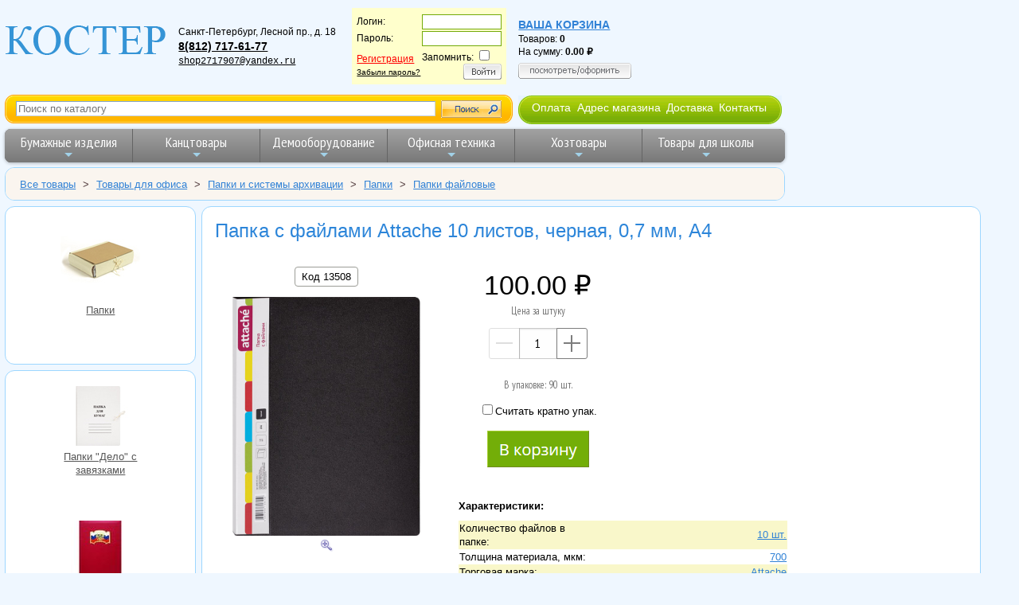

--- FILE ---
content_type: text/html; charset=UTF-8
request_url: https://www.shop.kostyor.ru/?view=13508&c=detail
body_size: 11336
content:
<!doctype html>
<html lang="ru">
<head prefix="og: http://ogp.me/ns# fb: http://ogp.me/ns/fb# product: http://ogp.me/ns/product#">

    <!-- Global site tag (gtag.js) - Google Analytics
    <script async src="https://www.googletagmanager.com/gtag/js?id=UA-158528510-2"></script>
    <script>
        window.dataLayer = window.dataLayer || [];
        function gtag(){dataLayer.push(arguments);}
        gtag('js', new Date());

        gtag('config', 'UA-158528510-2');
    </script>-->
    <!-- Global site tag (gtag.js) - Google Analytics -->
    <script async src="https://www.googletagmanager.com/gtag/js?id=G-7KE9583M0W"></script>
    <script>
        window.dataLayer = window.dataLayer || [];
        function gtag(){dataLayer.push(arguments);}
        gtag('js', new Date());

        gtag('config', 'G-7KE9583M0W');
    </script>

    <title>Папка с файлами Attache 10 листов, черная, 0,7 мм, А4 - купить в интернет-магазине &quot;Костер&quot; Санкт-Петербург</title>
    <meta charset="utf-8" />
    <meta name="viewport" content="width=device-width, initial-scale=1">
    <link rel="icon" href="https://shop.kostyor.ru/favicon.svg" type="image/svg" />
        <meta name="description" content="Папка с файлами Attache 10 листов, черная, 0,7 мм, А4 - купить в интернет-магазине &quot;Костер&quot; Санкт-Петербург">
    <link rel="canonical" href="https://www.shop.kostyor.ru/?view=13508&amp;c=detail"/>
    <meta name="yandex-verification" content="2a70fcbc6dff2ac7" />
    <link rel="stylesheet" href="/styles/main1610701232974.css" />
    <link rel="stylesheet" href="/styles/Vendor/vendor1615543076714.css" />
    <link rel="preconnect" href="https://fonts.gstatic.com">
    <link href="https://fonts.googleapis.com/css2?family=Marmelad&amp;family=PT+Sans+Narrow:wght@400;700&amp;display=swap" rel="stylesheet">
    <script src="https://ajax.googleapis.com/ajax/libs/jquery/3.4.1/jquery.min.js"></script>
    <script src="/js/jquery-ui-1.12.1/jquery-ui.min.js"></script>

    <!-- разрешить элементы HTML5 в IE7+8 -->
    <!--[if lt IE 9]>
    <script src="/js/html5shiv.min.js"></script>
    <![endif]-->

</head>
<body>
<div class="page-wrapper">
    <div class="main-head">
        
<div style="display: flex; flex-flow: row wrap; align-items: center; align-content: flex-start; background-color: #eff7ff; width: 100%;">
    <div itemscope itemtype="https://schema.org/Organization" style="display: flex; flex-flow: row wrap; align-items: center;">
        <a itemprop="url" href="https://www.shop.kostyor.ru/">
            <img itemprop="logo" srcset="/img/logo-90w.png 90w,
                                         /img/logo-130w.png 130w,
                                         /img/logo-204w.png 204w"
                                 sizes="(max-width: 480px) 90px,
                                        (max-width: 1279px) 130px,
                                        204px"
                 src="/img/logo.gif" alt="логотип ООО &laquo;КОСТЕР&raquo;"
                 style="border: none;">
        </a>
        <meta itemprop="name" content="ООО&nbsp;&laquo;КОСТЕР&raquo;" />
        <div id="address">
            <div itemprop="address" itemscope itemtype="https://schema.org/PostalAddress">
                <span itemprop="addressLocality">Санкт-Петербург</span>,
                <span itemprop="streetAddress">Лесной пр., д. 18</span><br>
            </div>
            <span itemprop="telephone" style="font-size: 1.2em"><a href="tel:+78127176177">8(812)&nbsp;717-61-77</a></span>
            <!--<span itemprop="telephone" style="font-size: 1.2em"><a href="tel:+79119216210">8 (911) 921-62-10</a></span>--><br>
            <!--<span itemprop="telephone" style="font-size: 1.2em"><a href="tel:88002014416">8 800 201-44-16</a></span><br>-->
            <a href="mailto:shop2717907@yandex.ru" itemprop="email" style="font-weight: normal; font-family: Courier, 'Courier New', serif;">shop2717907@yandex.ru</a>
        </div>
    </div>


    <div id="address1">
<form action="/" method="post" id="login_form">
<input type="hidden" name="c" value="choise">
<table border="0" cellpadding="1" cellspacing="0">
		<tr>
			<td>Логин:</td>
			<td><input type="text" name="login" style="border:1px solid #73aa07;background: #fff;color:#1c1c1c;width:100px"></td>
		</tr><tr>
			<td>Пароль:</td>
			<td><input type="password" name="password" style="border:1px solid #73aa07;background: #fff;color:#1c1c1c;width:100px"></td>
		</tr>
		<tr>
			<td><a href="/?c=reg" class="register">Регистрация</a><br>
			<a style="color:#000;font-size:10px;text-decoration:underline" href="/?c=pass-restore">Забыли пароль?</a>
			</td>
			<td>Запомнить:
			<input type="checkbox" name="remember"><br>
			<div align="right"><a href="#" onclick="document.getElementById('login_form').submit();"><img src="/img/login_btn.png" onmouseover="this.src='/img/login_btn_hover.png';" onmouseout="this.src='/img/login_btn.png';" alt="Войти" title="Войти" border="0"></a></div>
			</td>
		</tr>
	</table></form></div>
    <div id="address2"><a href="/?c=korzina" class="korzina">Ваша корзина</a><br>Товаров: <span style="font-weight: bold;" id="qty_in_basket">0</span><br>
На сумму: <span class="price price--basket" style="font-weight: bold;" id="basket_sum">0.00</span><br/>
<a style="position: relative; display: block; padding-top: 6px;" href="/?c=korzina">
    <img border="0" src="/img/show_cart_btn.png"
         onmouseover="this.src='/img/show_cart_btn_hover.png';"
         onmouseout="this.src='/img/show_cart_btn.png';"
         alt="Посмотреть/оформить">
</a></div>
</div>

<div style="display: flex; flex-wrap: wrap; margin-top: .5em; margin-bottom: .5em;">

    <form class="site-search-form" action="/">
        <img src="/img/s_bg1.gif">
        <input type="hidden" name="c" value="search">
        <input id="autocomplete" class="text site-search-form__autocomplete" name="what" placeholder="Поиск по каталогу">
        <input type="submit" value="">
        <img src="/img/s_bg2.gif">
    </form>

    <nav class="about-menu-container">
        <img src="/img/hmenu1.jpg" alt="menu decoration image">
        <ul class="about-menu">
            <li><a href="/help.php">Оплата</a></li>
            <li><a href="/samovyvoz.php">Адрес магазина</a></li>
            <li><a href="/dostavka.php">Доставка</a></li>
            <li><a href="/about.php">Контакты</a></li>
        </ul>
        <img src="/img/hmenu2.jpg" alt="menu decoration image">
    </nav>
</div>
<nav class="main-nav" role="navigation" style="max-width: 980px;">

    <!-- Mobile menu toggle button (hamburger/x icon) -->
    <input id="main-menu-state" type="checkbox" />
    <label class="main-menu-btn" for="main-menu-state">
        <span class="main-menu-btn-icon"></span> Toggle main menu visibility
    </label>

    <ul id="main-menu" class="sm sm-blue">
        <li class="has-mega-menu"><a href="/cat_paper.php">Бумажные изделия</a>
            <ul class="mega-menu">
                <li>
                    <div class="column-1-3">
                        <ul>
                            <li><a href="/?part=100&amp;c=view">Бумага для оргтехники</a></li>
                            <li><a href="/?part=106&amp;c=view">Бумага писчая</a></li>
                            <li><a href="/?part=81&amp;c=view">Калька</a></li>
                            <li><a href="/?part=687&amp;c=view">Миллиметровка</a></li>
                            <li><a href="/?part=154&amp;c=view">Бумага копировальная</a></li>
                            <li><a href="/?part=101&amp;c=view">Бумага для плоттеров</a></li>
                            <li><a href="/?part=649&amp;c=view">Ватман</a></li>
                            <li><a href="/?part=122&amp;c=view">Фотобумага</a></li>
                            <li><a href="/?part=369&amp;c=view">Дизайн-бумага</a></li>
                        </ul>
                        <ul>
                            <li><a href="/?part=674&amp;c=view">Бумага цветная для творчества</a></li>
                            <li><a href="/?part=672&amp;c=view">Альбомы для рисования</a></li>
                            <li><a href="/?part=686&amp;c=view">Папки для рисования</a></li>
                            <li><a href="/?part=648&amp;c=view">Папки для черчения</a></li>
                        </ul>
                    </div>
                    <div class="column-1-3">
                        <ul>
                            <li><a href="/?part=68&amp;c=view">Тетради</a></li>
                            <li><a href="/?part=60&amp;c=view">Блокноты</a></li>
                            <li><a href="/?part=774&amp;c=view">Блокноты для флипчартов</a></li>
                        </ul>
                        <ul>
                            <li><a href="/?part=115&amp;c=view">Книги канцелярские</a></li>
                            <li><a href="/includes/include115.php?part=115&amp;pr=7">Книги специализированные</a></li>
                        </ul>
                        <ul>
                            <li><a href="/catalog/self-adhesive-labels/">Самоклеящиеся этикетки</a></li>
                        </ul>
                        <ul>
                            <li><a href="/?part=83&amp;c=view">Конверты и почтовые пакеты</a></li>
                        </ul>
                        <ul>
                            <li><a href="/?part=69&amp;c=view">Бланки бухгалтерские</a></li>
                        </ul>
                    </div>
                    <div class="column-1-3">
                        <ul>
                            <li><a href="/?part=63&amp;c=view">Ежедневники</a></li>
                            <li><a href="/includes/include63.php?part=63&amp;pr=7">Еженедельники</a></li>
                        </ul>
                        <ul>
                            <li><a href="/?part=74&amp;c=view">Алфавитные, телефонные книги</a></li>
                        </ul>
                        <ul>
                            <li><a href="/?part=75&amp;c=view">Бумага для записей</a></li>
                            <li><a href="/?part=166&amp;c=view">Стикеры</a></li>
                        </ul>
                        <ul>
                            <li><a href="/?part=82&amp;c=view">Календари</a></li>
                        </ul>
                        <ul>
                            <li><a href="/?part=109&amp;c=view">Чековая лента</a></li>
                        </ul>
                        <ul>
                            <li><a href="/?part=17&amp;c=view">Открытки, грамоты и дипломы</a></li>
                        </ul>
                        <ul>
                            <li><a href="/?part=749&amp;c=view">Бумага для факса</a></li>
                        </ul>
                    </div>
                </li>
            </ul>
        </li>
        <li class="has-mega-menu"><a href="/cat_kanc.php">Канцтовары</a>
            <ul class="mega-menu">
                <li>
                    <div class="column-1-3">
<!--                        <h2>КАНЦЕЛЯРСКИЕ МЕЛОЧИ</h2>-->
                        <ul>
                            <li><a href="/?part=670&amp;c=view">Зажимы для бумаг</a></li>
                            <li><a href="/?part=187&amp;c=view">Кнопки</a></li>
                            <li><a href="/?part=646&amp;c=view">Скобы для степлера</a></li>
                            <li><a href="/?part=145&amp;c=view">Скрепки</a></li>
                            <li><a href="/?part=653&amp;c=view">Резинки для денег</a></li>
                            <li><a href="/?part=620&amp;c=view">Шилья</a></li>
                        </ul>
<!--                        <h2>КОНТОРСКОЕ ОБОРУДОВАНИЕ</h2>-->
                        <ul>
                            <li><a href="/?part=73&amp;c=view">Дыроколы</a></li>
                            <li><a href="/?part=158&amp;c=view">Степлеры</a></li>
                            <li><a href="/?part=647&amp;c=view">Антистеплеры</a></li>
                            <li><a href="/?part=153&amp;c=view">Ножницы</a></li>
                            <li><a href="/?part=745&amp;c=view">Ножи канцелярские</a></li>
                            <li><a href="/?part=88&amp;c=view">Точилки</a></li>
                        </ul>
                    </div>

                    <div class="column-1-3">
<!--                        <h2><a href="/cat-writing-tools.php">ПИСЬМЕННЫЕ ПРИНАДЛЕЖНОСТИ</a></h2>-->
                        <ul>
                            <li><a href="/cat-writing-tools.php">Письменные принадлежности</a></li>
                        </ul>
                        <ul>
                            <li style="margin-bottom: 5px;"><a href="/catalog/pens/">Ручки</a></li>
                            <li style="margin-bottom: 5px;"><a href="/catalog/pencils/">Карандаши</a></li>
                            <li style="margin-bottom: 5px;"><a href="/categories-static/markers.php">Маркеры</a></li>
                            <li style="margin-bottom: 5px;"><a href="/?part=192&amp;c=view">Фломастеры</a></li>
                            <li><a href="/?part=193&amp;c=view">Текстовыделители</a></li>
                        </ul>
                        <ul>
                            <li><a href="/?part=147&amp;c=view">Стержни для ручек</a></li>
                            <li><a href="/?part=698&amp;c=view">Чернила</a></li>
                        </ul>
<!--                        <h2>КОРРЕКТИРУЮЩИЕ СРЕДСТВА</h2>-->
                        <ul>
                            <li><a href="/?part=114&amp;c=view">Корректоры для текста</a></li>
                        </ul>
                        <ul>
                            <li><a href="/catalog/glue/">Клей</a></li>
                            <li><a href="/catalog/adhesive-tapes/">Клейкие ленты и диспенсеры</a></li>
                        </ul>
                    </div>
                    <div class="column-1-3">
                        <ul>
                            <li><a href="/?c=tree&amp;category=286">Папки</a></li>
                            <li><a href="/?part=183&amp;c=view">Файлы</a></li>
                            <li><a href="/?part=66&amp;c=view">Планшеты</a></li>
                            <li><a href="/?part=667&amp;c=view">Короба архивные</a></li>
                        </ul>

<!--                        <h2>НАСТОЛЬНЫЕ АКСЕССУАРЫ</h2>-->
                        <ul>
                            <li><a href="/?part=144&amp;c=view">Настольные наборы</a>
                            <li><a href="/?part=750&amp;c=view">Подставки для канц. принадлежностей</a></li>
                            <li><a href="/?part=696&amp;c=view">Коврики на стол</a></li>
                            <li><a href="/?part=86&amp;c=view">Лотки и накопители для бумаг</a></li>
                            <li><a href="/?c=tree&amp;category=300">Картотеки</a></li>
                        </ul>
                        <ul style="margin-top: 15px; margin-bottom: 15px;">
                            <li><a href="/catalog/pechati-i-shtampy/">Штемпельная продукция</a></li>
                        </ul>
                    </div>
                </li>
            </ul>
        </li>
        <li class="has-mega-menu"><a href="/cat_board.php">Демооборудование</a>
            <ul class="mega-menu">
                <li>
                    <div class="column-1-3">
                        <h2>ОФИСНЫЕ ДОСКИ</h2>
                        <ul>
                            <li><a href="/?part=148&amp;c=view">Магнитно-маркерные доски</a></li>
                            <li><a href="/includes/include148.php?part=148&amp;pr=9">Поворотные двухсторонние вращающиеся</a></li>
                            <li><a href="/?part=639&amp;c=view">Школьные меловые доски</a></li>
                            <li><a href="/?part=638&amp;c=view">Стеклянные доски</a></li>
                            <li><a href="/?part=747&amp;c=view">Пробковые доски</a></li>
                            <li><a href="/?part=197&amp;c=view">Флипчарты</a></li>
                            <li><a href="/includes/include148.php?part=148&amp;pr=14">Доски для детей</a></li>
                            <li><a href="/categories-static/board-accessories.php">Принадлежности для досок</a></li>
                        </ul>
                    </div>
                    <div class="column-1-3">
                        <ul>
                            <li><a href="/?part=690&amp;c=view">Бейджи</a></li>
                            <li><a href="/?part=176&amp;c=view">Демонстрационные системы</a></li>
                            <li><a href="/includes/include176.php?part=176&amp;pr=11">Стенды для информации</a></li>
                            <li><a href="/includes/include176.php?part=176&amp;pr=25">Информационные таблички</a></li>
                            <li><a href="/includes/include176.php?part=176&amp;pr=3">Держатели для ценника</a></li>
                            <li><a href="/includes/include176.php?part=176&amp;pr=1">Подставки настольные</a></li>
                            <li><a href="/includes/include176.php?part=176&amp;pr=2">Карманы настенные</a></li>
                            <li><a href="/?part=208&amp;c=view">Рамки для сертификатов</a></li>
                        </ul>
                    </div>
                    <div class="column-1-3">
                        <ul>
                            <li><a href="/?part=7&amp;c=view">Экраны для проекторов</a></li>
                            <li><a href="/includes/include176.php?part=176&amp;pr=12">Указки лазерные</a></li>
                        </ul>
                    </div>
                </li>
            </ul>
        </li>
        <li class="has-mega-menu"><a href="/cat_office.php">Офисная техника</a>
            <ul class="mega-menu">
                <li>
                    <div class="column-1-3">
                        <h2><a href="/?part=6&amp;c=view">КАЛЬКУЛЯТОРЫ</a></h2>
                        <ul>
                                    <li><a href="/filter/6-2740/">Настольные</a></li>
                                    <li><a href="/filter/6-2743/">Карманные</a></li>
                                    <li><a href="/filter/6-2745/">Инженерные</a></li>
                                    <li><a href="/filter/6-2746/">С печатающим устройством</a></li>
                                    <li><a href="/filter/6-6529/">Ролики для калькуляторов</a></li>
                        </ul>
<br>
                        <ul>
                            <li><a href="/?part=54&amp;c=view">Батарейки, аккумуляторы</a></li>
                        </ul>
                    </div>
                    <div class="column-1-3">
                        <h2><a href="/?c=tree&amp;category=388">КОМПЬЮТЕРНЫЕ АКСЕССУАРЫ</a></h2>
                        <ul>
                            <li><a href="/?part=142&amp;c=view">Компакт-диски</a></li>
                            <li><a href="/?part=52&amp;c=view">USB Flash память</a></li>
                        </ul>
                        <h2><a href="/?c=tree&amp;category=445">ТОРГОВОЕ ОБОРУДОВАНИЕ</a></h2>
                        <ul>
                            <li><a href="/?part=59&amp;c=view">Этикет-пистолеты</a></li>
                            <li><a href="/?part=224&amp;c=view">Этикет-лента для этикет-пистолета</a></li>
                            <li><a href="/?part=206&amp;c=view">Ролики красящие для этикет-пистолета</a></li>
                        </ul>
                        <ul>
                            <li><a href="/?part=223&amp;c=view">Этикет-принтеры</a></li>
                            <li><a href="/?part=207&amp;c=view">Картриджи для этикет-принтеров</a></li>
                            <li><a href="/?part=449&amp;c=view">Термоэтикетки</a></li>
                        </ul>
                    </div>
                    <div class="column-1-3">
                        <h2><a href="/cat_pereplet.php">ОБОРУДОВАНИЕ ДЛЯ ПЕРЕПЛЕТА</a></h2>
                        <ul><li><a href="/?part=185&amp;c=view">Переплетные машины</a></li></ul>
                        <ul><li><a href="/?part=171&amp;c=view">Обложки для переплета</a></li></ul>
                        <ul><li><a href="/?part=188&amp;c=view">Пружины для переплета</a></li></ul>
                        <ul><li><a href="/?part=186&amp;c=view">Ламинаторы</a></li></ul>
                        <ul><li><a href="/?part=175&amp;c=view">Пленка для ламинирования</a></li></ul>
                        <ul><li><a href="/?part=203&amp;c=view">Резаки для бумаги</a></li></ul>
                      </div>
                </li>
            </ul>
        </li>
        <li class="has-mega-menu"><a href="/?c=tree&amp;category=4">Хозтовары</a>
            <ul class="mega-menu">
                <li>
                    <div class="column-1-3">
                        <h2><a href="/?c=tree&amp;category=274">БУМАЖНАЯ ПРОДУКЦИЯ И ДЕРЖАТЕЛИ</a></h2>
                        <ul>
                            <li><a href="/?part=155&amp;c=view">Туалетная бумага офисно-бытовая</a></li>
                            <li><a href="/?part=766&amp;c=view">Туалетная бумага профессиональная</a></li>
                            <li><a href="/?part=404&amp;c=view">Полотенца бумажные бытовые</a></li>
                            <li><a href="/?part=405&amp;c=view">Полотенца бумажные профессиональные</a></li>
                            <li><a href="/?part=403&amp;c=view">Салфетки бумажные для сервировки стола</a></li>
                            <li><a href="/?part=275&amp;c=view">Бумажные скатерти</a></li>
                        </ul>
                        <h2><a href="/?c=tree&amp;category=5">БЫТОВАЯ И ПРОФЕССИОНАЛЬНАЯ ХИМИЯ</a></h2>
                        <ul>
                            <li><a href="/?c=tree&amp;category=367">Освежители воздуха</a></li>
                            <li><a href="/?c=tree&amp;category=2">Профессиональная химия</a></li>
                            <li><a href="/?c=tree&amp;category=8">Средства для кухни</a></li>
                            <li><a href="/?part=9&amp;c=view">Средства для сантехники и кафеля</a></li>
                            <li><a href="/?c=tree&amp;category=439">Стиральные порошки и кондиционеры</a></li>
                            <li><a href="/?c=tree&amp;category=3">Чистящие средства</a></li>
                        </ul>
                    </div>
                    <div class="column-1-3">
                        <h2><a href="/?c=tree&amp;category=402">МЫЛО</a></h2>
                        <ul>
                            <li><a href="/?part=242&amp;c=view">Дозаторы и картриджи с мылом</a></li>
                            <li><a href="/?part=241&amp;c=view">Жидкое мыло</a></li>
                            <li><a href="/?part=170&amp;c=view">Мыло твердое</a></li>
                        </ul>
                        <h2><a href="/?c=tree&amp;category=236">КОСМЕТИКА И УХОД ЗА ТЕЛОМ</a></h2>
                        <ul>
                            <li><a href="/?c=tree&amp;category=55">Ватные и бумажные изделия</a></li>
                            <li><a href="/?part=35&amp;c=view">Антисептические средства</a></li>
                        </ul>
                        <h2><a href="/?c=tree&amp;category=309">ПОСУДА И АКСЕССУАРЫ</a></h2>
                        <ul>
                            <li><a href="/?part=143&amp;c=view">Одноразовая посуда</a></li>
                        </ul>
                        <h2><a href="/?c=tree&amp;category=273">ПАКЕТЫ И ЕМКОСТИ ДЛЯ МУСОРА</a></h2>
                        <ul>
                            <li><a href="/?part=157&amp;c=view">Корзины для бумаг</a></li>
                            <li><a href="/?part=209&amp;c=view">Пакеты для мусора</a></li>
                            <li><a href="/?part=278&amp;c=view">Ведра для бытового мусора</a></li>
                        </ul>
                    </div>
                    <div class="column-1-3">
                        <h2><a href="/?c=tree&amp;category=14">УБОРОЧНЫЙ ИНВЕНТАРЬ</a></h2>
                        <ul>
                            <li><a href="/?c=tree&amp;category=174">Губки и салфетки для кухни</a></li>
                            <li><a href="/?part=210&amp;c=view">Инвентарь для мытья стекол</a></li>
                            <li><a href="/?part=261&amp;c=view">Инвентарь для туалетов и ванных комнат</a></li>
                            <li><a href="/?c=tree&amp;category=252">Инвентарь для уборки пола</a></li>
                            <li><a href="/?c=tree&amp;category=272">Перчатки и рукавицы</a></li>
                            <li><a href="/?part=248&amp;c=view">Технические ткани и полотенца</a></li>
                        </ul>
                        <ul>
                            <li><a href="/?c=tree&amp;category=264">Товары для уборки улиц</a></li>
                            <li><a href="/?c=tree&amp;category=392">Спецодежда</a></li>
                            <li><a href="/?c=tree&amp;category=361">Электротовары и свет</a></li>
                        </ul>
                        <h2><a href="/?c=tree&amp;category=280">ТОВАРЫ ДЛЯ УПАКОВКИ</a></h2>
                        <ul style="margin-top: 25px;">
                            <li><a href="/?part=776&amp;c=view" >Маски медицинские</a></li>
                        </ul>
                    </div>
                </li>
            </ul>
        </li>
        <li class="has-mega-menu"><a href="/categories-static/school.php">Товары для школы</a>
            <ul class="mega-menu">
                <li>
                    <div class="column-1-3">
                        <ul>
                            <li><a href="/includes/include68.php?part=68&amp;pr=16">Тетради</a></li>
                            <li><a href="/?part=629&amp;c=view">Папки для тетрадей</a></li>
                            <li><a href="/?part=679&amp;c=view">Папки для рисунков, чертежей и нот</a></li>
                            <li><a href="/?part=661&amp;c=view">Обложки для тетрадей и учебников</a></li>
                            <li><a href="/?part=725&amp;c=view">Дневники школьные</a></li>
                            <li><a href="/?part=166&amp;c=view">Бумага для заметок</a></li>
                            <li><a href="/?part=641&amp;c=view">Расписания уроков</a></li>
                            <li><a href="/?part=726&amp;c=view">Классные журналы</a></li>
                        </ul>
                        <h2><a href="/cat-writing-tools.php">ПИСЬМЕННЫЕ ПРИНАДЛЕЖНОСТИ</a></h2>
                        <ul>
                            <li><a href="/catalog/pencils/">Карандаши</a></li>
                            <li><a href="/?part=67&amp;c=view">Ручки</a></li>
                            <li><a href="/categories-static/markers.php">Маркеры</a></li>
                            <li><a href="/?part=192&amp;c=view">Фломастеры</a></li>
                            <li><a href="/?part=193&amp;c=view">Текстовыделители</a></li>
                        </ul>
                        <ul>
                            <li><a href="/?part=147&amp;c=view">Стержни</a></li>
                            <li><a href="/?part=698&amp;c=view">Чернила</a></li>
                        </ul>
                    </div>
                    <div class="column-1-3">
                        <h2><a href="/categories-static/art.php">ТОВАРЫ ДЛЯ ТВОРЧЕСТВА</a></h2>
                        <ul>
                            <li><a href="/catalog/drawing/">Принадлежности для рисования</a></li>
                            <li><a href="/?part=674&amp;c=view">Бумага цветная для творчества</a></li>
                            <li><a href="/?part=669&amp;c=view">Картон</a></li>
                            <li><a href="/catalog/glue/">Клей</a></li>
                            <li><a href="/?part=676&amp;c=view">Мел</a></li>
                            <li><a href="/?part=153&amp;c=view">Ножницы</a></li>
                            <li><a href="/?part=745&amp;c=view">Ножи канцелярские</a></li>
                            <li><a href="/?part=671&amp;c=view">Пластилин</a></li>
                        </ul>
                        <h2><a href="/?part=144&amp;c=view">НАСТОЛЬНЫЕ АКСЕССУАРЫ</a></h2>
                        <ul>
                            <li><a href="/?part=756&amp;c=view">Подставки для книг</a></li>
                            <li><a href="/?part=750&amp;c=view">Подставки для карандашей</a></li>
                            <li><a href="/?part=697&amp;c=view">Канцелярские наборы</a></li>
                            <li><a href="/?part=696&amp;c=view">Коврики на стол</a></li>
                        </ul>
                        <ul>
                            <li><a href="/?part=6&amp;c=view">Калькуляторы</a></li>
                        </ul>
                    </div>
                    <div class="column-1-3">
                        <h2><a href="/catalog/prinadlezhnosti-dlya-chercheniya/">ПРИНАДЛЕЖНОСТИ ДЛЯ ЧЕРЧЕНИЯ</a></h2>
                        <ul>
                            <li><a href="/?part=649&amp;c=view">Ватман</a></li>
                            <li><a href="/?part=677&amp;c=view">Готовальни, циркули</a></li>
                            <li><a href="/?part=652&amp;c=view">Грифели</a></li>
                            <li><a href="/?part=81&amp;c=view">Калька</a></li>
                            <li><a href="/catalog/pencils/">Карандаши</a></li>
                            <li><a href="/?part=165&amp;c=view">Ластики, стирательные резинки</a></li>
                            <li><a href="/includes/include116.php?part=116&amp;pr=37">Линейки</a></li>
                            <li><a href="/?part=648&amp;c=view">Папки для черчения</a></li>
                            <li><a href="/?part=88&amp;c=view">Точилки</a></li>
                            <li><a href="/?part=764&amp;c=view">Тубусы</a></li>
                            <li><a href="/?part=748&amp;c=view">Тушь чертежная</a></li>
                            <li><a href="/?part=757&amp;c=view">Чертежные доски</a></li>
                        </ul>
                        <ul>
                            <li><a href="/?part=755&amp;c=view">Пеналы</a></li>
                        </ul>
                    </div>
                </li>
            </ul>
        </li>
    </ul>
</nav>


    </div>


        <nav class="nav-breadcrumbs">
    <div class="outer" style="margin: 0; padding: 0;">
         <ul class="breadcrumbs" itemscope itemtype="https://schema.org/BreadcrumbList">
            <li itemprop="itemListElement" itemscope itemtype="https://schema.org/ListItem">
            <a itemprop="item" href="/?c=tree&amp;category=1">
                <span itemprop="name">Все товары</span>
                <meta itemprop="position" content="1">
            </a>
                            <span style="padding: 0;">&gt;</span>
                    </li>
            <li itemprop="itemListElement" itemscope itemtype="https://schema.org/ListItem">
            <a itemprop="item" href="/?c=tree&amp;category=285">
                <span itemprop="name">Товары для офиса</span>
                <meta itemprop="position" content="2">
            </a>
                            <span style="padding: 0;">&gt;</span>
                    </li>
            <li itemprop="itemListElement" itemscope itemtype="https://schema.org/ListItem">
            <a itemprop="item" href="/?c=tree&amp;category=286">
                <span itemprop="name">Папки и системы архивации</span>
                <meta itemprop="position" content="3">
            </a>
                            <span style="padding: 0;">&gt;</span>
                    </li>
            <li itemprop="itemListElement" itemscope itemtype="https://schema.org/ListItem">
            <a itemprop="item" href="/?c=tree&amp;category=301">
                <span itemprop="name">Папки</span>
                <meta itemprop="position" content="4">
            </a>
                            <span style="padding: 0;">&gt;</span>
                    </li>
            <li itemprop="itemListElement" itemscope itemtype="https://schema.org/ListItem">
            <a itemprop="item" href="/?part=789&amp;c=view">
                <span itemprop="name">Папки файловые</span>
                <meta itemprop="position" content="5">
            </a>
                    </li>
    </ul>    </div>
</nav>
       
<nav class="side">
        <div class="lft_menu_border thumbnail-anchors-100">
        <a href="/?c=tree&amp;category=301"
           style="background-image: url('/images/categories/301.jpg'); margin: 10px auto 70px; float: none;">Папки</a>
    </div>
<div class="lft_menu_border lm-anchors-container">
                                    <a class="anchor-with-background anchor-bg-75 anchor-bg-75--left-menu" style="background-image: url('/images/categories75/668.jpg');" href=
                                              "/?part=668&amp;c=view">
                                                Папки &quot;Дело&quot; с завязками</a>

                                                <a class="anchor-with-background anchor-bg-75 anchor-bg-75--left-menu" style="background-image: url('/images/categories75/159.jpg');" href=
                                              "/?part=159&amp;c=view">
                                                Папки адресные</a>

                                                <a class="anchor-with-background anchor-bg-75 anchor-bg-75--left-menu" style="background-image: url('/images/categories75/146.jpg');" href=
                                              "/?part=146&amp;c=view">
                                                Папки архивные</a>

                                                <a class="anchor-with-background anchor-bg-75 anchor-bg-75--left-menu" style="background-image: url('/images/categories75/205.jpg');" href=
                                              "/?part=205&amp;c=view">
                                                Папки для дипломных работ</a>

                                                <a class="anchor-with-background anchor-bg-75 anchor-bg-75--left-menu" style="background-image: url('/images/categories75/156.jpg');" href=
                                              "/?part=156&amp;c=view">
                                                Папки на кольцах</a>

                                                <a class="anchor-with-background anchor-bg-75 anchor-bg-75--left-menu" style="background-image: url('/images/categories75/198.jpg');" href=
                                              "/?part=198&amp;c=view">
                                                Папки на резинках</a>

                                                <a class="anchor-with-background anchor-bg-75 anchor-bg-75--left-menu" style="background-image: url('/images/categories75/299.jpg');" href=
                                              "/?part=299&amp;c=view">
                                                Папки с гибкой молнией</a>

                                                <a class="anchor-with-background anchor-bg-75 anchor-bg-75--left-menu" style="background-image: url('/images/categories75/195.jpg');" href=
                                              "/?part=195&amp;c=view">
                                                Папки с зажимом</a>

                                                <a class="anchor-with-background anchor-bg-75 anchor-bg-75--left-menu" style="background-image: url('/images/categories75/295.jpg');" href=
                                              "/?part=295&amp;c=view">
                                                Папки с клипом, скрепко-шины</a>

                                                <a class="anchor-with-background anchor-bg-75 anchor-bg-75--left-menu" style="background-image: url('/images/categories75/789.jpg');" href=
                                              "/?part=789&amp;c=view">
                                                Папки файловые</a>

                                                <a class="anchor-with-background anchor-bg-75 anchor-bg-75--left-menu" style="background-image: url('/images/categories75/182.jpg');" href=
                                              "/?part=182&amp;c=view">
                                                Папки-конверты на кнопке</a>

                                                <a class="anchor-with-background anchor-bg-75 anchor-bg-75--left-menu" style="background-image: url('/images/categories75/66.jpg');" href=
                                              "/?part=66&amp;c=view">
                                                Папки-планшеты для бумаги</a>

                                                <a class="anchor-with-background anchor-bg-75 anchor-bg-75--left-menu" style="background-image: url('/images/categories75/150.jpg');" href=
                                              "/?part=150&amp;c=view">
                                                Папки-регистраторы c арочным механизмом</a>

                                                <a class="anchor-with-background anchor-bg-75 anchor-bg-75--left-menu" style="background-image: url('/images/categories75/291.jpg');" href=
                                                   "/?c=tree&amp;category=291">
                                                Папки-скоросшиватели</a>

                                                <a class="anchor-with-background anchor-bg-75 anchor-bg-75--left-menu" style="background-image: url('/images/categories75/680.jpg');" href=
                                              "/?part=680&amp;c=view">
                                                Папки-уголки</a>

                                                <a class="anchor-with-background anchor-bg-75 anchor-bg-75--left-menu" style="background-image: url('/images/categories75/681.jpg');" href=
                                              "/?part=681&amp;c=view">
                                                Подвесные папки</a>

                                                <a class="anchor-with-background anchor-bg-75 anchor-bg-75--left-menu" style="background-image: url('/images/categories75/183.jpg');" href=
                                              "/?part=183&amp;c=view">
                                                Файлы</a>

                    </div>
</nav><!-- конец left menu -->

<div class="content">
    <div class="outer">
<script src="/js/main.js"></script>
<div class="product-details-grid" itemscope itemtype="http://schema.org/Product">
    <input type="hidden" id="category-Id" value="789">
    <h1 class="details-product-name" itemprop="name">Папка с файлами Attache 10 листов, черная, 0,7 мм, А4</h1>
        <section class="details-image">
        <button class="copy-to-clipboard-button" data-product-id="13508" onclick="copyIdToClipboard(this)">Код 13508</button>
                    <a href="/images/cat/789/fs/13508.jpg" class="with-caption image-link"
               title="Папка с файлами Attache 10 листов, черная, 0,7 мм, А4">
                <img src="/images/cat/789/fs/13508.jpg" style="border: 0; width: 300px;"
                     alt="Папка с файлами Attache 10 листов, черная, 0,7 мм, А4" itemprop="image">
            </a>
            <div>
                <a href="/images/cat/789/fs/13508.jpg" class="without-caption image-link">
                    <img src="/img/lins.gif" style="width: 24px; height: 17px; border: none;" alt="Изображение увеличительного стекла" title="Увеличить">
                </a>
            </div>
            </section>

    <section class="details-price">
                    <div itemprop="offers" itemscope itemtype="http://schema.org/Offer">
                            <span class="price price--large" id="price13508"
                                  itemprop="price">100.00</span>
                <meta itemprop="priceCurrency" content="RUB">
                <meta itemprop="sku" content="13508" />
                <link itemprop="availability" href="https://schema.org/InStock" />
                <link itemprop="url" href="https://www.shop.kostyor.ru/?view=13508&amp;c=detail" />
                                    <meta itemprop="gtin13" content="4680546004524" />
                            </div>
            <div class="minor-description" style="margin-bottom: 1em;">Цена за штуку</div>
                            
                <div class="numstepper" id="ns13508">
                    <input id="qty13508" type="number" min="1" step="1" data-product-id="13508"
                           >
                </div>
                                    <p class="minor-description" style="text-indent: 0; margin-top: 1rem;">В упаковке: 90 шт.</p>
                    <label><input type="checkbox" id="chBxCountByPackages">Считать кратно упак.</label>
                                <div id="responseDisplay13508" style="margin-top: 1rem;">
                    <input type="image" src="/img/btn-add-to-basket.gif" id="btnAddToBasket13508"
                           alt="Положить в корзину" title="Положить в корзину"
                           onclick="let qty = document.getElementById('qty13508').value; addToBasket(13508, qty);">
                </div>
                        </section>

    <section class="details-discounts">
            </section>

    <section class="details-product-properties">
                    <span style="display: block; margin-top: 20px; margin-bottom: 10px;"><strong>Характеристики:</strong></span>
            <table class="layout_table striped" style="width: 100%">
                                    <tr><td style="vertical-align:top; width: 40%;">Количество файлов в папке:</td><td style="text-align: right;"><a href="/filter/789-38/">10 шт.</a></td></tr>
                                    <tr><td style="vertical-align:top; width: 40%;">Толщина материала, мкм:</td><td style="text-align: right;"><a href="/filter/789-603/">700</a></td></tr>
                                    <tr><td style="vertical-align:top; width: 40%;">Торговая марка:</td><td style="text-align: right;"><a href="/filter/789-281/">Attache</a></td></tr>
                                    <tr><td style="vertical-align:top; width: 40%;">Формат:</td><td style="text-align: right;"><a href="/filter/789-5/">A4</a></td></tr>
                                    <tr><td style="vertical-align:top; width: 40%;">Цвет:</td><td style="text-align: right;"><a href="/filter/789-6/">Черный</a></td></tr>
                                    <tr><td style="vertical-align:top; width: 40%;">Ширина корешка:</td><td style="text-align: right;"><a href="/filter/789-2035/">10 мм</a></td></tr>
                            </table>
            </section>

    <section class="details-product-description">
        <p class="long-product-description" itemprop="description">Папка с файлами Attache предназначена для хранения материалов и документов формата А4, требующих упорядоченности и наглядного обзора: отчетов, презентаций, коммерческих и персональных портфолио. Изготовлена из жесткого высококачественного пластика толщиной 0,7 мм черного цвета, имеет 10 прозрачных вкладышей, а также карман на корешке для сменной этикетки. Вмещает до 20 листов стандартной плотности.Ширина корешка составляет 10 мм. Преимуществом файловой папки является надежная сохранность документов в отличном состоянии без предварительной перфорации. 50590</p>
    </section>

    <section class="details-product-footer" style="font-size: .8rem;">
        <ul>
            <li>Вес:&nbsp;0.145&nbsp;кг</li>
                            <li>Штрих-код единицы товара:&nbsp;<span itemprop="gtin13">4680546004524</span></li>
                                                            <li>Страна происхождения: Россия</li>
                                    </ul>
        <div class="ya-share2" data-services="vkontakte,facebook,twitter,odnoklassniki,viber,whatsapp,telegram"
                 data-lang="ru" style="text-align: right; padding-bottom: 5px;"></div>
    </section>

        <meta property="og:type" content="og:product" />
        <meta property="og:url" content="https://www.shop.kostyor.ru/?view=13508&amp;c=detail" />
        <meta property="og:image" content=""/>
        <meta property="og:image:type" content="image/jpeg" />
        <meta property="og:locale" content="ru_RU">
        <meta property="og:title" content="Папка с файлами Attache 10 листов, черная, 0,7 мм, А4" />
        <meta property="og:description" content="Папка с файлами Attache предназначена для хранения материалов и документов формата А4, требующих упорядоченности и наглядного обзора: отчетов, презентаций, коммерческих и персональных портфолио. Изготовлена из жесткого высококачественного пластика толщиной 0,7 мм черного цвета, имеет 10 прозрачных вкладышей, а также карман на корешке для сменной этикетки. Вмещает до 20 листов стандартной плотности.Ширина корешка составляет 10 мм. Преимуществом файловой папки является надежная сохранность документов в отличном состоянии без предварительной перфорации. 50590" />
                    <meta property="http://ogp.me/ns/product:price:amount" content="100.00"/>
            <meta property="http://ogp.me/ns/product:price:currency" content="RUB"/>
        </div>

<script src="https://yastatic.net/es5-shims/0.0.2/es5-shims.min.js"></script>
<script src="https://yastatic.net/share2/share.js" async="async" charset="utf-8"></script>
<script src="/js/details_ns.js"></script>
<script>

    $(document).ready(function() {
        let numStepper = $('#ns13508');

        productsOnPageData[13508] =
            {
                "productId": 13508,
                "packageQty": 90,
                "minSaleQty": 1,
                "discountQuantities": [0, 0, 0],
                "price": 100,
                "discountPrices": [0, 0, 0]
            };

        let countByPackagesChkBx = $("input#chBxCountByPackages");

        countByPackagesChkBx.on('click', function () {
            let productData = productsOnPageData[13508];
            if (countByPackagesChkBx.prop( "checked" )) {
                numStepper.numStepper('setOption', 'minValue', productData.packageQty, true);
                numStepper.numStepper('setOption', 'steps', productData.packageQty, false);
            } else {
                numStepper.numStepper('setOption', 'minValue', productData.minSaleQty, true);
                numStepper.numStepper('setOption', 'steps', productData.minSaleQty, false);
            }
        });
    });
</script>
<script>
    $(document).ready(function() {
        $('.thumbnail-container').magnificPopup({
            delegate: 'a',
            type: 'image',
            closeOnContentClick: true,
            closeBtnInside: false,
            fixedContentPos: true,
            mainClass: 'mfp-with-zoom', // class to remove default margin from left and right side
            image: {
                verticalFit: true
            },
            zoom: {
                enabled: true,
                duration: 300 // don't forget to change the duration also in CSS
            }
        });
    });
</script>

<div class="thumbnail-container">
        <a href="/images/thumbnails/789/13508_1.jpg" title="Папка с файлами Attache 10 листов, черная, 0,7 мм, А4">
        <img src="/images/thumbnails/789/small/13508_1_s.jpg" width="160" height="160" alt="Папка с файлами Attache 10 листов, черная, 0,7 мм, А4">
    </a>
    </div>
    </div>
    <!-- Bottom menu -->
    <div class="outer thumbnail-anchors-75">
            <a style="background-image: url('/images/categories75/300.jpg');
                    " href=
                                   "/?c=tree&amp;category=300">
                                Картотеки, подвесная регистратура</a>
            <a style="background-image: url('/images/categories75/667.jpg');
                    " href=
                              "/?part=667&amp;c=view">
                                Короба архивные</a>
            <a style="background-image: url('/images/categories75/301.jpg');
                    " href=
                                   "/?c=tree&amp;category=301">
                                Папки</a>
            <a style="background-image: url('/images/categories75/296.jpg');
                    " href=
                              "/?part=296&amp;c=view">
                                Папки-органайзеры и картотеки</a>
            <a style="background-image: url('/images/categories75/152.jpg');
                    " href=
                              "/?part=152&amp;c=view">
                                Папки-портфели Папки для документов</a>
            <a style="background-image: url('/images/categories75/151.jpg');
                    " href=
                              "/?part=151&amp;c=view">
                                Разделители листов </a>
    </div>
<div class="outer" style="text-align: center;">
    <ul class="inline-list" style="line-height: 3.5em;">
        <li><a class="as_button" href="/pravila.php">Корпоративным клиентам</a></li>
        <li><a class="as_button" href="/pravila.php">Розничным покупателям</a></li>
        <li><a class="as_button" href="/pravila.php#payment">Способы оплаты</a></li>
        <li><a class="as_button" href="/samovyvoz.php">Как забрать товар</a></li>
        <li><a class="as_button" href="/dostavka.php">Доставка</a></li>
    </ul>
    <a href="/pravila.php#payment">
        <img src="/img/cards2.png" alt="Банковские карты" style="width: 217px; height: 50px; border: none;">
    </a>
</div>
<script>
    $(document).ready(function()
    {
        $('a.as_button').button();
    });
</script>
<div class="outer">
<h3 style="text-align: center;">Популярные бренды</h3>
<div class="swiper-container brands-slider">
    <!-- Additional required wrapper -->
    <div class="swiper-wrapper">
        <!-- Slides -->
        <div class="swiper-slide">
            <a href="/brands/Pilot/">
                <img src="/images/brands/pilot.png">
            </a>
        </div>
        <div class="swiper-slide">
            <a href="/brands/Edding/">
                <img src="/images/brands/edding.png">
            </a>
        </div>
        <div class="swiper-slide">
            <a href="/brands/Munhwa/">
                <img src="/images/brands/munhwa1.png">
            </a>
        </div>
        <div class="swiper-slide">
            <a href="/brands/KOH-I-NOOR/">
                <img src="/images/brands/koh-i-noor.png">
            </a>
        </div>
        <div class="swiper-slide">
            <a href="/brands/Centropen/">
                <img src="/images/brands/centropen.png">
            </a>
        </div>
        <div class="swiper-slide">
            <a href="/brands/Schneider/">
                <img src="/images/brands/schneider.png">
            </a>
        </div>
        <div class="swiper-slide">
            <a href="/brands/Brauberg/">
                <img srcset="/images/brands/brauberg-68w.png 68w, /images/brands/brauberg.png 135w"
                     sizes="(max-width: 866px) 68px, 135px"
                     src="/images/brands/brauberg.png" alt="Логотип Brauberg"
                >
            </a>
        </div>
        <div class="swiper-slide">
            <a href="/brands/Parker/">
                <img src="/images/brands/parker.png">
            </a>
        </div>
        <div class="swiper-slide">
            <a href="/brands/ErichKrause/">
                <img src="/images/brands/erich-krause.png">
            </a>
        </div>
        <div class="swiper-slide">
            <a href="/brands/Bic/">
                <img src="/images/brands/bic.png">
            </a>
        </div>
        <div class="swiper-slide">
            <a href="/brands/Faber-Castell/">
                <img src="/images/brands/faber-castell-2.png">
            </a>
        </div>
        <div class="swiper-slide">
            <a href="/brands/Staedtler/">
                <img src="/images/brands/staedtler.png">
            </a>
        </div>
        <div class="swiper-slide">
            <a href="/brands/Casio/">
                <img src="/images/brands/casio.png">
            </a>
        </div>
    </div>

    <div class="swiper-button-prev"></div>
    <div class="swiper-button-next"></div>
</div>
</div>
    <div class="outer">
        <ul class="nav">
            <li><a href="/about.php">О компании</a></li>
            <li><a href="/about.php#map">Карта проезда</a></li>
            <li><a href="/dostavka.php">Доставка</a></li>
            <li><a href="/garantia.php">Гарантия и возврат</a></li>
            <li><a href="/about.php#company_details">Реквизиты организации</a></li>
        </ul>
    </div>
</div>

<div class="popup-page-mask" onclick="togglePopup('smartfilter-popup', 'popup-page-mask');"></div>
<div id="smartfilter-popup-container" class="smartfilter-popup">
    <button class="btn__close-popup" onclick="togglePopup('smartfilter-popup', 'popup-page-mask');">&times;</button>
</div>


    <footer class="main-footer">
        <p class="nobr" style="padding: 5px">&copy;&nbsp;&laquo;КОСТЕР&raquo; 2002-2026</p>
    </footer>
</div>
<script src="/js/vendor.min.js"></script>
<script src="/js/all_and_sf1617961136549.min.js"></script>
</body>
</html>
